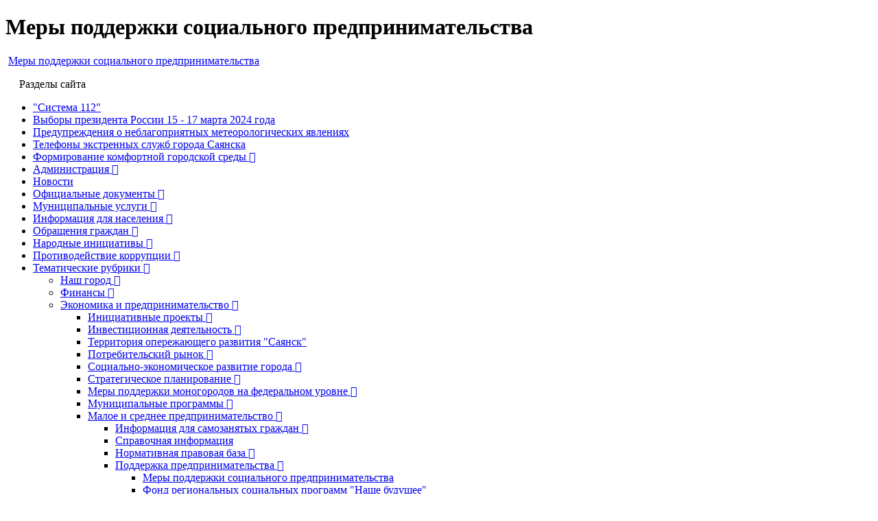

--- FILE ---
content_type: text/html; charset=utf-8
request_url: https://www.admsayansk.ru/page/7292
body_size: 16185
content:
<!DOCTYPE html>
<html lang="ru-RU" class="ssPageInternal ">
<head>
    

    <meta charset="UTF-8">
    <title>Меры поддержки социального предпринимательства</title>
    <meta http-equiv="X-UA-Compatible" content="IE=edge">
    <meta name="viewport" content="width=device-width, initial-scale=1, shrink-to-fit=no">
    <meta name="generator" content="VT-CMF, (C) Virtual Technologies Ltd. AppVersion=1.0.0.0, LibVersion=20.25.4.18" />
    <meta name="cmsmagazine" content="59fae85560ce97ae8f78c46195c12c4d" />
<meta name="description" content="Меры поддержки социального предпринимательства" />
<meta name="keywords" content="Меры поддержки социального предпринимательства" />
<meta name="image" content="https://www.admsayansk.ru/favicon.ico" />
<meta name="twitter:title" content="Меры поддержки социального предпринимательства" />
<meta name="twitter:description" content="Меры поддержки социального предпринимательства" />
        <link rel="canonical" href="https://www.admsayansk.ru/page/7292">
<meta property="og:type" content="article" />
<meta property="og:title" content="Меры поддержки социального предпринимательства" />
<meta property="og:description" content="Меры поддержки социального предпринимательства" />
<meta property="og:url" content="https://www.admsayansk.ru/page/7292" />
<meta property="og:image" content="https://www.admsayansk.ru/favicon.ico" />
    <link rel="alternate" type="application/rss+xml" href="https://www.admsayansk.ru/rss.xml" />
    <link rel="stylesheet" href="/t/_common/vt/css/vtCommon.css?v=xEIqKJvSidux9dnkmBggLJo-S0OOnisVNdX0JMQkwow">

<script type="application/ld+json">{
  "@context": "https://schema.org",
  "@type": "Article",
  "headline": "Меры поддержки социального предпринимательства",
  "description": "Меры поддержки социального предпринимательства",
  "mainEntityOfPage": {
    "@type": "WebPage",
    "@id": "https://www.admsayansk.ru/page/7292"
  }
}</script>    <script>
        window.uiCulture = 'ru-RU';
        var UniqId = 0;
        window.onLoadHandlers = [];
        window.onSubmitHandlers = [];
        window.onChangeHandlers = [];
        window.antiForgeryName = 'x-csrf-token-vt';
        window.antiForgeryToken = 'CfDJ8BMkcam5I_JLhQpBymrCFtz4oTAoFu1xYuegjymI_z9E8Azol0Jx8W-nujQnWbfqMakjXlTYSx4vDhh_IMTe7rHaW4tB2q8VsMTxsS0utYow35LILRkhwb5YmPloay7WOhCiVjEqDWtmKrx59sEFONY';
        window.cmfHelpUrl = 'https://virtech.ru/cmfhelp';
        window.cmfHelpLocalUrl = '/cmfhelp';
        window.cmfHelpEditUrl = 'https://virtech.ru/admin/cmfhelpedit';
        window.currentIerCod = '|info|7|218|6089|7292|';
        window.vtAppList = [];
    </script>
    
    
        <script>window.vtLog = function(){};</script>
    
 <meta name="sputnik-verification" content="qsNx7kG1Mo1bpLh0"/>
    <link rel="shortcut icon" href="/favicon.ico"/>
    <link rel="stylesheet" href="/t/_common/vendors/fontawesome/css/font-awesome.min.css">
    <link rel="stylesheet" href="/t/vendors/bootstrap/bootstrap.min.css?v=7ZWbZUAi97rkirk4DcEp4GWDPkWpRMcNaEyXGsNXjLg">
    <link rel="stylesheet" href="/t/default/css/st.min.css?v=BpaSwsfJk3iY71ofXp7lKyY5Sp59DuDERTPTgu_KwPg">
    <style>
        .wait-load {
            opacity: 0;
            transition: 1s ease-out;
        }
    </style>
    
</head>
<body class="BodyPage wait-load">
    
    <div class="vt-page main-holder d-flex flex-column">
        <div class="vt-page-main flex-grow-1 order-3">
            





<div class="container">
    <div class="content">
        <div class="row">
            <div class="col-12 col-xl-9 order-1">
                <div class="vtIssue">
        <h1 class="vtIssue-Head">Меры поддержки социального предпринимательства</h1>
    <div class="vtIssue-Content">
            <p>&nbsp;<a href=/pub/files/rubrics/7292/sotsialnoe_predprinimatelstvo_2_2_1.pptx target="_blank">Меры поддержки социального предпринимательства</a>&nbsp;</p>
    </div>
</div>


            </div>
            <div class="col-12 col-xl-3 order-0">
                    
<div id="menu">
    <div class="menu-shadow-window"></div>
    <div class="navigation">
        <div class="mobile-menu-bar">
            <div style="padding-left: 20px;">Разделы сайта</div>
            <div class="mobile-menu-close" data-dismiss="modal"><div class="lr"><div class="rl"></div></div></div>			        
        </div>
        <nav id="main-nav">
            <div class="SiteTree">
        <ul>
                <li class=" ">
                    <a class="" href="/page/7293">
                        <span>"Система 112"</span>
                    </a>
                </li>
                <li class=" ">
                    <a class="" href="/page/7725">
                        <span>Выборы президента России 15 - 17 марта 2024 года</span>
                    </a>
                </li>
                <li class=" ">
                    <a class="" href="/page/7661">
                        <span>Предупреждения о неблагоприятных метеорологических явлениях</span>
                    </a>
                </li>
                <li class=" ">
                    <a class="" href="/page/7629">
                        <span>Телефоны экстренных служб города Саянска</span>
                    </a>
                </li>
                <li class=" ">
                    <a class="has-submenu" href="/page/5754">
                        <span>Формирование комфортной городской среды</span>
                            <span class="sub-arrow" data-item_id="5754">
                                <i class="fa fa-plus-square-o"></i>
                            </span>
                    </a>
                </li>
                <li class=" ">
                    <a class="has-submenu" href="/page/administration">
                        <span>Администрация</span>
                            <span class="sub-arrow" data-item_id="administration">
                                <i class="fa fa-plus-square-o"></i>
                            </span>
                    </a>
                </li>
                <li class=" ">
                    <a class="" href="/page/news-type-root">
                        <span>Новости</span>
                    </a>
                </li>
                <li class=" ">
                    <a class="has-submenu" href="/page/zakaz">
                        <span>Официальные документы</span>
                            <span class="sub-arrow" data-item_id="zakaz">
                                <i class="fa fa-plus-square-o"></i>
                            </span>
                    </a>
                </li>
                <li class=" ">
                    <a class="has-submenu" href="/page/torgi">
                        <span>Муниципальные услуги</span>
                            <span class="sub-arrow" data-item_id="torgi">
                                <i class="fa fa-plus-square-o"></i>
                            </span>
                    </a>
                </li>
                <li class=" ">
                    <a class="has-submenu" href="/page/237">
                        <span>Информация для населения</span>
                            <span class="sub-arrow" data-item_id="237">
                                <i class="fa fa-plus-square-o"></i>
                            </span>
                    </a>
                </li>
                <li class=" ">
                    <a class="has-submenu" href="/page/reception">
                        <span>Обращения граждан</span>
                            <span class="sub-arrow" data-item_id="reception">
                                <i class="fa fa-plus-square-o"></i>
                            </span>
                    </a>
                </li>
                <li class=" ">
                    <a class="has-submenu" href="/page/2057">
                        <span>Народные инициативы</span>
                            <span class="sub-arrow" data-item_id="2057">
                                <i class="fa fa-plus-square-o"></i>
                            </span>
                    </a>
                </li>
                <li class=" ">
                    <a class="has-submenu" href="/page/302">
                        <span>Противодействие коррупции</span>
                            <span class="sub-arrow" data-item_id="302">
                                <i class="fa fa-plus-square-o"></i>
                            </span>
                    </a>
                </li>
                <li class="active open ">
                    <a class="has-submenu" href="/page/info">
                        <span>Тематические рубрики</span>
                            <span class="sub-arrow" data-item_id="info">
                                <i class="fa fa-plus-square-o"></i>
                            </span>
                    </a>
        <ul>
                <li class=" ">
                    <a class="has-submenu" href="/page/6">
                        <span>Наш город</span>
                            <span class="sub-arrow" data-item_id="6">
                                <i class="fa fa-plus-square-o"></i>
                            </span>
                    </a>
                </li>
                <li class=" ">
                    <a class="has-submenu" href="/page/3950">
                        <span>Финансы</span>
                            <span class="sub-arrow" data-item_id="3950">
                                <i class="fa fa-plus-square-o"></i>
                            </span>
                    </a>
                </li>
                <li class="active open ">
                    <a class="has-submenu" href="/page/7">
                        <span>Экономика и предпринимательство</span>
                            <span class="sub-arrow" data-item_id="7">
                                <i class="fa fa-plus-square-o"></i>
                            </span>
                    </a>
        <ul>
                <li class=" ">
                    <a class="has-submenu" href="/page/7340">
                        <span>Инициативные проекты</span>
                            <span class="sub-arrow" data-item_id="7340">
                                <i class="fa fa-plus-square-o"></i>
                            </span>
                    </a>
                </li>
                <li class=" ">
                    <a class="has-submenu" href="/page/224">
                        <span>Инвестиционная деятельность</span>
                            <span class="sub-arrow" data-item_id="224">
                                <i class="fa fa-plus-square-o"></i>
                            </span>
                    </a>
                </li>
                <li class=" ">
                    <a class="" href="/page/5982">
                        <span>Территория опережающего развития "Саянск"</span>
                    </a>
                </li>
                <li class=" ">
                    <a class="has-submenu" href="/page/307">
                        <span>Потребительский рынок</span>
                            <span class="sub-arrow" data-item_id="307">
                                <i class="fa fa-plus-square-o"></i>
                            </span>
                    </a>
                </li>
                <li class=" ">
                    <a class="has-submenu" href="/page/209">
                        <span>Социально-экономическое развитие города</span>
                            <span class="sub-arrow" data-item_id="209">
                                <i class="fa fa-plus-square-o"></i>
                            </span>
                    </a>
                </li>
                <li class=" ">
                    <a class="has-submenu" href="/page/5825">
                        <span>Стратегическое планирование</span>
                            <span class="sub-arrow" data-item_id="5825">
                                <i class="fa fa-plus-square-o"></i>
                            </span>
                    </a>
                </li>
                <li class=" ">
                    <a class="has-submenu" href="/page/6037">
                        <span>Меры поддержки моногородов на федеральном уровне</span>
                            <span class="sub-arrow" data-item_id="6037">
                                <i class="fa fa-plus-square-o"></i>
                            </span>
                    </a>
                </li>
                <li class=" ">
                    <a class="has-submenu" href="/page/6503">
                        <span>Муниципальные программы</span>
                            <span class="sub-arrow" data-item_id="6503">
                                <i class="fa fa-plus-square-o"></i>
                            </span>
                    </a>
                </li>
                <li class="active open ">
                    <a class="has-submenu" href="/page/218">
                        <span>Малое и среднее предпринимательство</span>
                            <span class="sub-arrow" data-item_id="218">
                                <i class="fa fa-plus-square-o"></i>
                            </span>
                    </a>
        <ul>
                <li class=" ">
                    <a class="has-submenu" href="/page/7017">
                        <span>Информация для самозанятых граждан</span>
                            <span class="sub-arrow" data-item_id="7017">
                                <i class="fa fa-plus-square-o"></i>
                            </span>
                    </a>
                </li>
                <li class=" ">
                    <a class="" href="/page/222">
                        <span>Справочная информация</span>
                    </a>
                </li>
                <li class=" ">
                    <a class="has-submenu" href="/page/219">
                        <span>Нормативная правовая база</span>
                            <span class="sub-arrow" data-item_id="219">
                                <i class="fa fa-plus-square-o"></i>
                            </span>
                    </a>
                </li>
                <li class="active open ">
                    <a class="has-submenu" href="/page/6089">
                        <span>Поддержка предпринимательства</span>
                            <span class="sub-arrow" data-item_id="6089">
                                <i class="fa fa-plus-square-o"></i>
                            </span>
                    </a>
        <ul>
                <li class="active open current">
                    <a class="" href="/page/7292">
                        <span>Меры поддержки социального предпринимательства</span>
                    </a>
                </li>
                <li class=" ">
                    <a class="" href="/page/5887">
                        <span>Фонд региональных социальных программ "Наше будущее"</span>
                    </a>
                </li>
                <li class=" ">
                    <a class="" href="/page/6017">
                        <span>Об оказании поддержки сельскохозяйственным кооперативам</span>
                    </a>
                </li>
                <li class=" ">
                    <a class="" href="/page/5988">
                        <span>"Налоговые каникулы" для индивидуальных предпринимателей</span>
                    </a>
                </li>
                <li class=" ">
                    <a class="" href="/page/6640">
                        <span>АО "Корпорация "МСП"</span>
                    </a>
                </li>
                <li class=" ">
                    <a class="" href="/page/6090">
                        <span>Уполномоченный по защите прав предпринимателей</span>
                    </a>
                </li>
                <li class=" ">
                    <a class="has-submenu" href="/page/5690">
                        <span>Имущественная поддержка субъектов МСП</span>
                            <span class="sub-arrow" data-item_id="5690">
                                <i class="fa fa-plus-square-o"></i>
                            </span>
                    </a>
                </li>
                <li class=" ">
                    <a class="has-submenu" href="/page/4170">
                        <span>НМК "Саянский Фонд Поддержки Предпринимательства"</span>
                            <span class="sub-arrow" data-item_id="4170">
                                <i class="fa fa-plus-square-o"></i>
                            </span>
                    </a>
                </li>
                <li class=" ">
                    <a class="" href="/page/a474ab4dfff9433eb35567b339cbf896">
                        <span>Преференции субъектам малого и среднего предпринимательства </span>
                    </a>
                </li>
        </ul>
                </li>
                <li class=" ">
                    <a class="" href="/page/3835">
                        <span>Реестр субъектов малого и среднего предпринимательства - получателей муниципальной поддержки</span>
                    </a>
                </li>
                <li class=" ">
                    <a class="" href="/page/220">
                        <span>Итоги развития малого и среднего предпринимательства</span>
                    </a>
                </li>
                <li class=" ">
                    <a class="" href="/page/7298">
                        <span>Цифровая платформа МСП.РФ</span>
                    </a>
                </li>
                <li class=" ">
                    <a class="" href="/page/16afb9b57dc247849a9cb6517f2d74d4">
                        <span>Центр «Мой бизнес» Иркутской области оказывает полный комплекс услуг для предпринимателей региона.</span>
                    </a>
                </li>
        </ul>
                </li>
                <li class=" ">
                    <a class="" href="/page/4106">
                        <span>Новости</span>
                    </a>
                </li>
                <li class=" ">
                    <a class="has-submenu" href="/page/6082">
                        <span>Региональные институты поддержки бизнеса</span>
                            <span class="sub-arrow" data-item_id="6082">
                                <i class="fa fa-plus-square-o"></i>
                            </span>
                    </a>
                </li>
                <li class=" ">
                    <a class="has-submenu" href="/page/6878">
                        <span>Развитие конкуренции</span>
                            <span class="sub-arrow" data-item_id="6878">
                                <i class="fa fa-plus-square-o"></i>
                            </span>
                    </a>
                </li>
                <li class=" ">
                    <a class="" href="/page/7287">
                        <span>Применение ответных специальных экономических мер в связи с недружественными действиями некоторых иностранных государств</span>
                    </a>
                </li>
                <li class=" ">
                    <a class="has-submenu" href="/page/3348">
                        <span>Отдел цен и тарифов</span>
                            <span class="sub-arrow" data-item_id="3348">
                                <i class="fa fa-plus-square-o"></i>
                            </span>
                    </a>
                </li>
        </ul>
                </li>
                <li class=" ">
                    <a class="has-submenu" href="/page/3347">
                        <span>Торги и закупки</span>
                            <span class="sub-arrow" data-item_id="3347">
                                <i class="fa fa-plus-square-o"></i>
                            </span>
                    </a>
                </li>
                <li class=" ">
                    <a class="has-submenu" href="/page/2827">
                        <span>Труд и охрана труда</span>
                            <span class="sub-arrow" data-item_id="2827">
                                <i class="fa fa-plus-square-o"></i>
                            </span>
                    </a>
                </li>
                <li class=" ">
                    <a class="has-submenu" href="/page/96">
                        <span>Архитектура и градостроительство</span>
                            <span class="sub-arrow" data-item_id="96">
                                <i class="fa fa-plus-square-o"></i>
                            </span>
                    </a>
                </li>
                <li class=" ">
                    <a class="has-submenu" href="/page/7773">
                        <span>Комитет по управлению имуществом</span>
                            <span class="sub-arrow" data-item_id="7773">
                                <i class="fa fa-plus-square-o"></i>
                            </span>
                    </a>
                </li>
                <li class=" ">
                    <a class="has-submenu" href="/page/35">
                        <span>ЖКХ, транспорт, связь</span>
                            <span class="sub-arrow" data-item_id="35">
                                <i class="fa fa-plus-square-o"></i>
                            </span>
                    </a>
                </li>
                <li class=" ">
                    <a class="has-submenu" href="/page/10">
                        <span>Образование</span>
                            <span class="sub-arrow" data-item_id="10">
                                <i class="fa fa-plus-square-o"></i>
                            </span>
                    </a>
                </li>
                <li class=" ">
                    <a class="has-submenu" href="/page/9">
                        <span>Культура</span>
                            <span class="sub-arrow" data-item_id="9">
                                <i class="fa fa-plus-square-o"></i>
                            </span>
                    </a>
                </li>
                <li class=" ">
                    <a class="has-submenu" href="/page/60">
                        <span>Спорт</span>
                            <span class="sub-arrow" data-item_id="60">
                                <i class="fa fa-plus-square-o"></i>
                            </span>
                    </a>
                </li>
                <li class=" ">
                    <a class="has-submenu" href="/page/56">
                        <span>Молодежная политика</span>
                            <span class="sub-arrow" data-item_id="56">
                                <i class="fa fa-plus-square-o"></i>
                            </span>
                    </a>
                </li>
                <li class=" ">
                    <a class="has-submenu" href="/page/3941">
                        <span>Организация отдыха и оздоровления детей</span>
                            <span class="sub-arrow" data-item_id="3941">
                                <i class="fa fa-plus-square-o"></i>
                            </span>
                    </a>
                </li>
                <li class=" ">
                    <a class="has-submenu" href="/page/59">
                        <span>Социальная поддержка населения и взаимодействие с общественными организациями</span>
                            <span class="sub-arrow" data-item_id="59">
                                <i class="fa fa-plus-square-o"></i>
                            </span>
                    </a>
                </li>
                <li class=" ">
                    <a class="has-submenu" href="/page/3946">
                        <span>Защита прав потребителей</span>
                            <span class="sub-arrow" data-item_id="3946">
                                <i class="fa fa-plus-square-o"></i>
                            </span>
                    </a>
                </li>
                <li class=" ">
                    <a class="has-submenu" href="/page/4038">
                        <span>Административная комиссия</span>
                            <span class="sub-arrow" data-item_id="4038">
                                <i class="fa fa-plus-square-o"></i>
                            </span>
                    </a>
                </li>
                <li class=" ">
                    <a class="has-submenu" href="/page/3647">
                        <span>Антинаркотическая комиссия</span>
                            <span class="sub-arrow" data-item_id="3647">
                                <i class="fa fa-plus-square-o"></i>
                            </span>
                    </a>
                </li>
                <li class=" ">
                    <a class="has-submenu" href="/page/2482">
                        <span>Комиссия по делам несовершеннолетних</span>
                            <span class="sub-arrow" data-item_id="2482">
                                <i class="fa fa-plus-square-o"></i>
                            </span>
                    </a>
                </li>
                <li class=" ">
                    <a class="has-submenu" href="/page/2224">
                        <span>Гражданская оборона, предупреждение чрезвычайных ситуаций, пожарная безопасность</span>
                            <span class="sub-arrow" data-item_id="2224">
                                <i class="fa fa-plus-square-o"></i>
                            </span>
                    </a>
                </li>
                <li class=" ">
                    <a class="has-submenu" href="/page/6422">
                        <span>Антитеррористическая комиссия</span>
                            <span class="sub-arrow" data-item_id="6422">
                                <i class="fa fa-plus-square-o"></i>
                            </span>
                    </a>
                </li>
                <li class=" ">
                    <a class="has-submenu" href="/page/2058">
                        <span>Муниципальный контроль</span>
                            <span class="sub-arrow" data-item_id="2058">
                                <i class="fa fa-plus-square-o"></i>
                            </span>
                    </a>
                </li>
                <li class=" ">
                    <a class="has-submenu" href="/page/3837">
                        <span>Архивный отдел</span>
                            <span class="sub-arrow" data-item_id="3837">
                                <i class="fa fa-plus-square-o"></i>
                            </span>
                    </a>
                </li>
                <li class=" ">
                    <a class="has-submenu" href="/page/5856">
                        <span>Присяжные заседатели</span>
                            <span class="sub-arrow" data-item_id="5856">
                                <i class="fa fa-plus-square-o"></i>
                            </span>
                    </a>
                </li>
                <li class=" ">
                    <a class="" href="/page/7791">
                        <span>Информация о реорганизации МУП</span>
                    </a>
                </li>
                <li class=" ">
                    <a class="has-submenu" href="/page/1043">
                        <span>Полезные ссылки</span>
                            <span class="sub-arrow" data-item_id="1043">
                                <i class="fa fa-plus-square-o"></i>
                            </span>
                    </a>
                </li>
                <li class=" ">
                    <a class="" href="/qa/5421">
                        <span>Контактная информация</span>
                    </a>
                </li>
        </ul>
                </li>
                <li class=" ">
                    <a class="" href="/page/map">
                        <span>Карта сайта</span>
                    </a>
                </li>
                <li class=" ">
                    <a class="has-submenu" href="/page/885c8bedf3db43da810392317d721e6e">
                        <span>Разное</span>
                            <span class="sub-arrow" data-item_id="885c8bedf3db43da810392317d721e6e">
                                <i class="fa fa-plus-square-o"></i>
                            </span>
                    </a>
                </li>
        </ul>
            </div>
        </nav>
    </div>
</div>



                    <div class="mt-5 d-none d-xl-block">
                        <div class="vtInfoBlock page-left"></div>
                    </div>
            </div>
        </div>
    </div>
</div>




        </div>
        <div class="vt-page-header order-1">
            

<div class="header-desktop">
	<div class="container">
		<div class="header-desktop-wrap position-relative">
			<div class="d-flex align-items-center justify-content-between">
				<a class="logo" href="/">
					<img src="/t/default/img/logo.png" alt="">
				</a>
				<div class="SpecialSiteLink_0011 d-none d-xl-block">
					<a class="special-site-link" href="/admin/special-page" title="Версия сайта для слабовидящих">
						<i class="fa fa-eye"></i><span class="link-text">Версия для слабовидящих</span>
					</a>
				</div>
				<div class="d-none d-lg-block">
					<div class="vtInfoBlock page-block-social">        

<div class="SocialLinks ">
		<a class="social-link social-link-vk" href="https://vk.com/public_admsayansk" title="Мы в социальных сетях" target="_blank" style="">
			<i class="fa fa-vk"></i>
		</a>
		<a class="social-link social-link-telegram" href="https://t.me/admsayansk" title="Мы в социальных сетях" target="_blank" style="">
			<i class="fa fa-telegram"></i>
		</a>
		<a class="social-link social-link-odnoklassniki" href="https://ok.ru/admsayansk" title="Мы в социальных сетях" target="_blank" style="">
			<i class="fa fa-odnoklassniki"></i>
		</a>
		<a class="social-link social-link-max" href="https://max.ru/id3814000735_gos" title="Мы в социальных сетях" target="_blank">
			<i class="fa fa-max"></i>
		</a>
		<a class="social-link social-link-rutube" href="https://rutube.ru/channel/48543088/videos/" title="Мы в социальных сетях" target="_blank">
			<i class="fa fa-rutube"></i>
		</a>
</div>


</div>
				</div>
				<div class="d-none d-xxl-block">
					<img class="top-img" src="/t/default/img/top-img.gif" alt="">
				</div>
				<div class="gamburger"></div>				
			</div>
			<div class="contacts-menu-block">
            	<div class="d-none d-xl-block">
            		
<div class="main-menu">
	<div class="">
		<div class="main-menu-wrap">
			<nav class="main-menu-block">
				<ul class="sm sm-blue sm-horizontal">
							<li class="menu-item">
								<a class="has-submenu " href="/page/administration">Администрация</a>
								<ul class="sub-menu">
											<li class="menu-item">
												<a class="" href="/page/2405">Руководство администрации</a>
											</li>
											<li class="menu-item">
												<a class="" href="/page/3704">Полномочия администрации</a>
											</li>
											<li class="menu-item">
												<a class="" href="/page/1">Структура администрации</a>
												<ul class="sub-menu">
														<li class="menu-item">
															<a class="" href="/page/5531">Управление культуры</a>
														</li>
														<li class="menu-item">
															<a class="" href="/page/5533">Управление образования</a>
														</li>
														<li class="menu-item">
															<a class="" href="/page/5475">Управление по финансам и налогам</a>
														</li>
														<li class="menu-item">
															<a class="" href="/page/5470">Комитет по архитектуре и градостроительству</a>
														</li>
														<li class="menu-item">
															<a class="" href="/page/172">Комитет по  ЖКХ, транспорту и связи</a>
														</li>
														<li class="menu-item">
															<a class="" href="/page/156">Комитет по управлению имуществом</a>
														</li>
												</ul>
											</li>
											<li class="menu-item">
												<a class="" href="/page/2920">Справочник администрации</a>
											</li>
											<li class="menu-item">
												<a class="" href="/page/5457">План основных мероприятий</a>
												<ul class="sub-menu">
														<li class="menu-item">
															<a class="" href="/page/e539d0b169424d1da7ddf40f697f7d6e">2026 год</a>
														</li>
														<li class="menu-item">
															<a class="" href="/page/535efef300f0456ab229d375890beb9c">2025 год</a>
														</li>
												</ul>
											</li>
											<li class="menu-item">
												<a class="" href="/page/1150">Административный Совет</a>
												<ul class="sub-menu">
														<li class="menu-item">
															<a class="" href="/page/7745">Материалы на Административный Совет 2025 год</a>
														</li>
														<li class="menu-item">
															<a class="" href="/page/1700">Регламент</a>
														</li>
														<li class="menu-item">
															<a class="" href="/page/84d23f535a7a45d8bcdeda44cedc8d1c">План работы Административного Совета на 2025 год</a>
														</li>
														<li class="menu-item">
															<a class="" href="/page/a26f890c53c24cf4ae53dadf7c2176a8">Материалы на Административный Совет на  2026 год</a>
														</li>
														<li class="menu-item">
															<a class="" href="/page/35167345b5e94661a0d619ef318fdcda">План работы Административного Совета на 2026 год</a>
														</li>
												</ul>
											</li>
											<li class="menu-item">
												<a class="" href="/page/2885">Общественный совет</a>
												<ul class="sub-menu">
														<li class="menu-item">
															<a class="" href="/page/3299">Нормативная документация</a>
														</li>
														<li class="menu-item">
															<a class="" href="/page/2888">Состав Общественного Совета</a>
														</li>
														<li class="menu-item">
															<a class="" href="/page/2889">План работы Общественного Совета</a>
														</li>
														<li class="menu-item">
															<a class="" href="/page/2890">Протоколы заседаний Общественного Совета</a>
														</li>
														<li class="menu-item">
															<a class="" href="/page/2902">Информация</a>
														</li>
												</ul>
											</li>
											<li class="menu-item">
												<a class="" href="/page/844">Муниципальная служба</a>
												<ul class="sub-menu">
														<li class="menu-item">
															<a class="" href="/page/2051">О муниципальной службе</a>
														</li>
														<li class="menu-item">
															<a class="" href="/page/2052">Замещение вакантных должностей</a>
														</li>
														<li class="menu-item">
															<a class="" href="/page/4718">Конкурс на замещение вакантных должностей</a>
														</li>
														<li class="menu-item">
															<a class="" href="/page/837">Резерв управленческих кадров</a>
														</li>
														<li class="menu-item">
															<a class="" href="/page/4425">Вакансии</a>
														</li>
														<li class="menu-item">
															<a class="" href="/page/3540">Об организации работы с персональными данными</a>
														</li>
														<li class="menu-item">
															<a class="" href="/page/1293">Объявления</a>
														</li>
												</ul>
											</li>
											<li class="menu-item">
												<a class="" href="/page/897">Доклад об оценке эффективности</a>
												<ul class="sub-menu">
														<li class="menu-item">
															<a class="" href="/page/dea711da9cbb4a9ca607a352cefe0000">2024 год</a>
														</li>
														<li class="menu-item">
															<a class="" href="/page/42bba3cd28be4519a1bd5f6e153131c8">2023 год</a>
														</li>
														<li class="menu-item">
															<a class="" href="/page/7671">2022 год</a>
														</li>
														<li class="menu-item">
															<a class="" href="/page/7233">2021 год</a>
														</li>
														<li class="menu-item">
															<a class="" href="/page/6942">2020 год</a>
														</li>
														<li class="menu-item">
															<a class="" href="/page/6727">2019 год</a>
														</li>
														<li class="menu-item">
															<a class="" href="/page/6407">2018 год</a>
														</li>
														<li class="menu-item">
															<a class="" href="/page/6023">2017 год</a>
														</li>
														<li class="menu-item">
															<a class="" href="/page/5569">2016 год</a>
														</li>
														<li class="menu-item">
															<a class="" href="/page/4669">2015 год</a>
														</li>
														<li class="menu-item">
															<a class="" href="/page/3868">2014 год</a>
														</li>
														<li class="menu-item">
															<a class="" href="/page/3228">2013 год</a>
														</li>
														<li class="menu-item">
															<a class="" href="/page/2843">2012 год</a>
														</li>
														<li class="menu-item">
															<a class="" href="/page/1996">2011 год</a>
														</li>
														<li class="menu-item">
															<a class="" href="/page/1405">2010 год</a>
														</li>
														<li class="menu-item">
															<a class="" href="/page/1404">2009 год</a>
														</li>
												</ul>
											</li>
											<li class="menu-item">
												<a class="" href="/page/3646">Отчет мэра</a>
												<ul class="sub-menu">
														<li class="menu-item">
															<a class="" href="/page/8313a7dcabcc450eb1843d2b2b2f4f15">Отчет мэра городского округа муниципального образования «город Саянск» по итогам работы за 2024 год</a>
														</li>
														<li class="menu-item">
															<a class="" href="/page/3cd260873e23415d9d3c0770107576ed">Отчет мэра городского округа муниципального образования «город Саянск» по итогам работы за 2023 год</a>
														</li>
														<li class="menu-item">
															<a class="" href="/page/7729">Отчет мэра городского округа муниципального образования «город Саянск» по итогам работы за 2022 год и 6 месяцев 2023 год</a>
														</li>
														<li class="menu-item">
															<a class="" href="/page/7349">Отчет мэра городского округа муниципального образования «город Саянск» по итогам работы за 2021 год и 6 месяцев 2022 год</a>
														</li>
														<li class="menu-item">
															<a class="" href="/page/7107">Отчет мэра городского округа муниципального образования «город Саянск» по итогам работы за 2020 год и 6 месяцев 2021 год</a>
														</li>
														<li class="menu-item">
															<a class="" href="/page/6815">Отчет мэра городского округа муниципального образования «город Саянск» по итогам работы за 2019 год и 6 месяцев 2020 год</a>
														</li>
														<li class="menu-item">
															<a class="" href="/page/6540">Отчет мэра городского округа муниципального образования «город Саянск» по итогам работы за 2018 год и 6 месяцев 2019 год</a>
														</li>
														<li class="menu-item">
															<a class="" href="/page/6233">Отчет мэра городского округа муниципального образования «город Саянск» по итогам работы за 2017 год и 6 месяцев 2018 год</a>
														</li>
														<li class="menu-item">
															<a class="" href="/page/5832">Отчет мэра городского округа муниципального образования «город Саянск» по итогам работы за 2016 год и 6 месяцев 2017 год</a>
														</li>
														<li class="menu-item">
															<a class="" href="/page/4581">Отчет администрации городского округа муниципального образования «город Саянск» по итогам работы в 2015 году</a>
														</li>
														<li class="menu-item">
															<a class="" href="/page/3792">Отчет мэра городского округа муниципального образования «город Саянск» по итогам работы в 2014 году</a>
														</li>
														<li class="menu-item">
															<a class="" href="/page/3157">Отчет мэра городского округа муниципального образования «город Саянск» по итогам работы в 2013 году</a>
														</li>
														<li class="menu-item">
															<a class="" href="/page/2483">Отчет мэра городского округа муниципального образования &quot;город Саянск&quot; о работе исполнительного органа власти в 2012 г.</a>
														</li>
														<li class="menu-item">
															<a class="" href="/page/1331">Отчет мэра городского округа муниципального образования «город Саянск» о работе исполнительного органа власти в 2011 г.</a>
														</li>
												</ul>
											</li>
											<li class="menu-item">
												<a class="" href="/page/5061">Перечень находящихся в&amp;nbsp;распоряжении ОМС сведений, подлежащих представлению с&amp;nbsp;использованием координат</a>
											</li>
											<li class="menu-item">
												<a class="" href="/page/5421">Контактная информация</a>
											</li>
											<li class="menu-item">
												<a class="" href="/page/opendata">Открытые данные</a>
												<ul class="sub-menu">
														<li class="menu-item">
															<a class="" href="/page/6098">Структура Администрации города Саянска с контактными данными</a>
														</li>
														<li class="menu-item">
															<a class="" href="/page/5985">Перечень общеобразовательных учреждений муниципального образования город Саянск</a>
														</li>
														<li class="menu-item">
															<a class="" href="/page/5986">Перечень дошкольных образовательных учреждений муниципального образования город Саянск</a>
														</li>
												</ul>
											</li>
								</ul>
							</li>
							<li class="menu-item">
								<a class="" href="/page/news-type-root">Новости</a>
							</li>
							<li class="menu-item">
								<a class="has-submenu " href="/page/zakaz">Официальные документы</a>
								<ul class="sub-menu">
											<li class="menu-item">
												<a class="" href="/page/5401">Устав муниципального образования &quot;город Саянск&quot;</a>
											</li>
											<li class="menu-item">
												<a class="" href="/page/336">Постановления администрации</a>
												<ul class="sub-menu">
														<li class="menu-item">
															<a class="" href="/page/dd0521712d7949d4b276c5e8f4f5d30b">Постановления 2026 год</a>
														</li>
														<li class="menu-item">
															<a class="" href="/page/732409a09b354d77be329be4a6d1fb7a">Постановления 2025 год</a>
														</li>
														<li class="menu-item">
															<a class="" href="/page/7753">Постановления 2024 год</a>
														</li>
														<li class="menu-item">
															<a class="" href="/page/7390">Постановления 2023 год</a>
														</li>
														<li class="menu-item">
															<a class="" href="/page/7097">Постановления 2022 год</a>
														</li>
														<li class="menu-item">
															<a class="" href="/page/6855">Постановления 2021 год</a>
														</li>
														<li class="menu-item">
															<a class="" href="/page/6588">Постановления 2020 год</a>
														</li>
														<li class="menu-item">
															<a class="" href="/page/6286">Постановления 2019 год</a>
														</li>
														<li class="menu-item">
															<a class="" href="/page/5866">Постановления 2018 год</a>
														</li>
														<li class="menu-item">
															<a class="" href="/page/5283">Постановления 2017 год</a>
														</li>
														<li class="menu-item">
															<a class="" href="/page/4426">Постановления 2016 год</a>
														</li>
														<li class="menu-item">
															<a class="" href="/page/3625">Постановления 2015 год</a>
														</li>
														<li class="menu-item">
															<a class="" href="/page/3077">Постановления 2014 год</a>
														</li>
														<li class="menu-item">
															<a class="" href="/page/2330">Постановления 2013 год</a>
														</li>
														<li class="menu-item">
															<a class="" href="/page/1763">Постановления 2012 год</a>
														</li>
														<li class="menu-item">
															<a class="" href="/page/1202">Постановления 2011 год</a>
														</li>
														<li class="menu-item">
															<a class="" href="/page/548">Постановления 2010 год</a>
														</li>
														<li class="menu-item">
															<a class="" href="/page/549">Постановления 2009 год</a>
														</li>
												</ul>
											</li>
											<li class="menu-item">
												<a class="" href="/page/903">Проекты муниципальных правовых актов</a>
												<ul class="sub-menu">
														<li class="menu-item">
															<a class="" href="/page/5eed12e72eeb41b4a1a8b76eb03e4ee2">2026 год</a>
														</li>
														<li class="menu-item">
															<a class="" href="/page/418a405d4da4495f801f03bddf52ca11">2025 год</a>
														</li>
														<li class="menu-item">
															<a class="" href="/page/7754">2024 год</a>
														</li>
														<li class="menu-item">
															<a class="" href="/page/7394">2023 год</a>
														</li>
														<li class="menu-item">
															<a class="" href="/page/7098">2022 год</a>
														</li>
														<li class="menu-item">
															<a class="" href="/page/7050">2021 год</a>
														</li>
														<li class="menu-item">
															<a class="" href="/page/7051">2020 год</a>
														</li>
														<li class="menu-item">
															<a class="" href="/page/7052">2019 год</a>
														</li>
												</ul>
											</li>
											<li class="menu-item">
												<a class="" href="/page/332">Распоряжения администрации</a>
												<ul class="sub-menu">
														<li class="menu-item">
															<a class="" href="/page/e60bb961ed4e401ea840a8a795c168fc">Распоряжения 2026 год</a>
														</li>
														<li class="menu-item">
															<a class="" href="/page/ea4d966c057c4870870beab257528446">Распоряжения 2025 год</a>
														</li>
														<li class="menu-item">
															<a class="" href="/page/7763">Распоряжение 2024 год</a>
														</li>
														<li class="menu-item">
															<a class="" href="/page/7430">Распоряжения 2023 год</a>
														</li>
														<li class="menu-item">
															<a class="" href="/page/7096">Распоряжения 2022 год</a>
														</li>
														<li class="menu-item">
															<a class="" href="/page/6870">Распоряжения 2021 год</a>
														</li>
														<li class="menu-item">
															<a class="" href="/page/6607">Распоряжения 2020 год</a>
														</li>
														<li class="menu-item">
															<a class="" href="/page/6287">Распоряжения 2019 год</a>
														</li>
														<li class="menu-item">
															<a class="" href="/page/5868">Распоряжения 2018 год</a>
														</li>
														<li class="menu-item">
															<a class="" href="/page/5287">Распоряжения 2017 год</a>
														</li>
														<li class="menu-item">
															<a class="" href="/page/4448">Распоряжения 2016 год</a>
														</li>
														<li class="menu-item">
															<a class="" href="/page/3631">Распоряжения 2015 год</a>
														</li>
														<li class="menu-item">
															<a class="" href="/page/3109">Распоряжения 2014 год</a>
														</li>
														<li class="menu-item">
															<a class="" href="/page/2343">Распоряжения 2013 год</a>
														</li>
														<li class="menu-item">
															<a class="" href="/page/1803">Распоряжения 2012 год</a>
														</li>
														<li class="menu-item">
															<a class="" href="/page/1216">Распоряжения 2011 год</a>
														</li>
														<li class="menu-item">
															<a class="" href="/page/582">Распоряжения 2010 год</a>
														</li>
														<li class="menu-item">
															<a class="" href="/page/578">Распоряжения 2009 год</a>
														</li>
												</ul>
											</li>
											<li class="menu-item">
												<a class="" href="/page/2706">Регистр муниципальных нормативных правовых актов</a>
											</li>
											<li class="menu-item">
												<a class="" href="/page/3686">Порядок обжалования муниципальных правовых актов</a>
											</li>
											<li class="menu-item">
												<a class="" href="/page/5201">Сведения о признании судом МПА недействующими, сведения о государственной регистрации МПА</a>
											</li>
											<li class="menu-item">
												<a class="" href="/page/6545">Оценка регулирующего воздействия</a>
												<ul class="sub-menu">
														<li class="menu-item">
															<a class="" href="/page/7271">Оценка регулирующего воздействия проектов муниципальных нормативно-правовых актов</a>
														</li>
														<li class="menu-item">
															<a class="" href="/page/7706">Экспертиза муниципальных нормативных правовых актов</a>
														</li>
														<li class="menu-item">
															<a class="" href="/page/7228">Порядок  проведения оценки регулирующего воздействия</a>
														</li>
												</ul>
											</li>
											<li class="menu-item">
												<a class="" href="/page/3396">Газета &quot;Саянские зори&quot;</a>
											</li>
											<li class="menu-item">
												<a class="" href="/gzlist">Муниципальные торги</a>
											</li>
								</ul>
							</li>
							<li class="menu-item">
								<a class="has-submenu " href="/page/torgi">Муниципальные услуги</a>
								<ul class="sub-menu">
											<li class="menu-item">
												<a class="" href="/page/7148">Массовые социально-значимые услуги</a>
												<ul class="sub-menu">
														<li class="menu-item">
															<a class="" href="/page/7150">Перечень массовых социально-значимых услуг</a>
														</li>
														<li class="menu-item">
															<a class="" href="/page/98a83c48def74f7fb1e4398e44560495">Памятка </a>
														</li>
												</ul>
											</li>
											<li class="menu-item">
												<a class="" href="/page/6002">Официальные документы</a>
											</li>
											<li class="menu-item">
												<a class="" href="/page/2731">Жалобы и порядок их рассмотрения</a>
											</li>
											<li class="menu-item">
												<a class="" href="/page/2750">Реестр муниципальных услуг</a>
											</li>
											<li class="menu-item">
												<a class="" href="/page/1309">Административные регламенты</a>
												<ul class="sub-menu">
														<li class="menu-item">
															<a class="" href="/page/12cc5a4bdc1f4ed697819bf26f3d2912">2026 год</a>
														</li>
														<li class="menu-item">
															<a class="" href="/page/e21bf994a1e04952a52bd8bce6f7c520">2025 год</a>
														</li>
														<li class="menu-item">
															<a class="" href="/page/7788">2024 год</a>
														</li>
														<li class="menu-item">
															<a class="" href="/page/7399">2023 год</a>
														</li>
														<li class="menu-item">
															<a class="" href="/page/7169">2022 год</a>
														</li>
														<li class="menu-item">
															<a class="" href="/page/6961">2021 год</a>
														</li>
														<li class="menu-item">
															<a class="" href="/page/6671">2020 год</a>
														</li>
														<li class="menu-item">
															<a class="" href="/page/6293">2019 год</a>
														</li>
														<li class="menu-item">
															<a class="" href="/page/5884">2018 год</a>
														</li>
														<li class="menu-item">
															<a class="" href="/page/5291">2017 год</a>
														</li>
														<li class="menu-item">
															<a class="" href="/page/5292">2016 год</a>
														</li>
														<li class="menu-item">
															<a class="" href="/page/5293">2015 год</a>
														</li>
														<li class="menu-item">
															<a class="" href="/page/5294">2014 год</a>
														</li>
														<li class="menu-item">
															<a class="" href="/page/5295">2013 год</a>
														</li>
														<li class="menu-item">
															<a class="" href="/page/5296">2012 год</a>
														</li>
														<li class="menu-item">
															<a class="" href="/page/5297">2011 год</a>
														</li>
												</ul>
											</li>
											<li class="menu-item">
												<a class="" href="/page/1339">Независимая экспертиза проектов административных регламентов</a>
												<ul class="sub-menu">
														<li class="menu-item">
															<a class="" href="/page/67515d30e97a40779491bc31714050c7">2025 год</a>
														</li>
														<li class="menu-item">
															<a class="" href="/page/7778">2024 год</a>
														</li>
														<li class="menu-item">
															<a class="" href="/page/7413">2023 год</a>
														</li>
														<li class="menu-item">
															<a class="" href="/page/7162">2022 год</a>
														</li>
														<li class="menu-item">
															<a class="" href="/page/7054">2021 год</a>
														</li>
														<li class="menu-item">
															<a class="" href="/page/7053">2020 год</a>
														</li>
														<li class="menu-item">
															<a class="" href="/page/6589">2019 год</a>
														</li>
														<li class="menu-item">
															<a class="" href="/page/6368">2018 год</a>
														</li>
														<li class="menu-item">
															<a class="" href="/page/5725">2017 год</a>
														</li>
														<li class="menu-item">
															<a class="" href="/page/5080">2016 год</a>
														</li>
														<li class="menu-item">
															<a class="" href="/page/5079">2015 год</a>
														</li>
														<li class="menu-item">
															<a class="" href="/page/5078">2014 год</a>
														</li>
														<li class="menu-item">
															<a class="" href="/page/5077">2013 год</a>
														</li>
														<li class="menu-item">
															<a class="" href="/page/5076">2012 год</a>
														</li>
														<li class="menu-item">
															<a class="" href="/page/5145">2011 год</a>
														</li>
												</ul>
											</li>
											<li class="menu-item">
												<a class="" href="/page/3623">Муниципальные услуги</a>
											</li>
											<li class="menu-item">
												<a class="" href="/page/1532">Перечень услуг, которые являются необходимыми и обязательными для предоставления муниципальных услуг</a>
											</li>
											<li class="menu-item">
												<a class="" href="/page/2790">Оценка качества муниципальных услуг</a>
												<ul class="sub-menu">
														<li class="menu-item">
															<a class="" href="/page/3241">Итоги анкетирования получателей услуг</a>
														</li>
														<li class="menu-item">
															<a class="" href="/page/3242">Итоги оценки качества предоставленных услуг</a>
														</li>
														<li class="menu-item">
															<a class="" href="/page/3076">Официальные документы</a>
														</li>
														<li class="menu-item">
															<a class="" href="/page/3244">Перечень услуг для анкетирования</a>
														</li>
														<li class="menu-item">
															<a class="" href="/page/3245">Предложения граждан по улучшению качества услуг</a>
														</li>
														<li class="menu-item">
															<a class="" href="/page/3246">Принять участие в анкетировании</a>
														</li>
												</ul>
											</li>
											<li class="menu-item">
												<a class="" href="/page/2733">Формы обращений, заявлений и иных документов</a>
											</li>
											<li class="menu-item">
												<a class="" href="/page/1310">Реализация закона 210-ФЗ</a>
											</li>
											<li class="menu-item">
												<a class="" href="/page/3422">Единый портал государственных и муниципальных услуг</a>
											</li>
											<li class="menu-item">
												<a class="" href="/page/3423">Многофункциональный центр</a>
												<ul class="sub-menu">
														<li class="menu-item">
															<a class="" href="/page/7600">Услуги через МФЦ</a>
														</li>
												</ul>
											</li>
								</ul>
							</li>
							<li class="menu-item">
								<a class="has-submenu " href="/page/237">Информация для населения</a>
								<ul class="sub-menu">
											<li class="menu-item">
												<a class="" href="/page/6332">Бесплатная юридическая помощь</a>
											</li>
											<li class="menu-item">
												<a class="" href="/page/7156">Внесение сведений в единый государственный реестр недвижимости о правообладателях</a>
											</li>
											<li class="menu-item">
												<a class="" href="/page/7091">ГИС ЖКХ</a>
											</li>
											<li class="menu-item">
												<a class="" href="/page/7155">Гаражная амнистия</a>
												<ul class="sub-menu">
														<li class="menu-item">
															<a class="" href="/page/7284">Ответы на часто задаваемые вопросы по гаражной амнистии</a>
														</li>
												</ul>
											</li>
											<li class="menu-item">
												<a class="" href="/page/5535">Жилищный вопрос</a>
											</li>
											<li class="menu-item">
												<a class="" href="/page/6494">Информация Гостехнадзора</a>
											</li>
											<li class="menu-item">
												<a class="" href="/page/6741">Информация МУП &quot;Водоканал-Сервис&quot;</a>
											</li>
											<li class="menu-item">
												<a class="" href="/page/7129">Информация Минобороны России</a>
											</li>
											<li class="menu-item">
												<a class="" href="/page/5955">Информация Саянского филиала Кадрового центра Иркутской области</a>
												<ul class="sub-menu">
														<li class="menu-item">
															<a class="" href="/page/c3a2444616a0429ab6c4fd6db714683a">Информация для граждан и работодателей за 2026 год</a>
														</li>
														<li class="menu-item">
															<a class="" href="/page/7398">Информация для граждан и работодателей за 2025 год</a>
														</li>
														<li class="menu-item">
															<a class="" href="/page/5979">Регламенты Министерства труда и занятости Иркутской области</a>
														</li>
														<li class="menu-item">
															<a class="" href="/page/5bed5373ad6f4141998972c13450c8ce"> Информация для граждан, прибывших из Курской и Белгородской областей!</a>
														</li>
												</ul>
											</li>
											<li class="menu-item">
												<a class="" href="/page/7734">Информация налоговых органов</a>
												<ul class="sub-menu">
														<li class="menu-item">
															<a class="" href="/page/8dd3fe2075a04c92bcbc2c5d7624f6f7">2026 год</a>
														</li>
														<li class="menu-item">
															<a class="" href="/page/517abd8a19ab401ba42039bb07513fb3">2025 год</a>
														</li>
														<li class="menu-item">
															<a class="" href="/page/7771">2024 год</a>
														</li>
														<li class="menu-item">
															<a class="" href="/page/5006">2023 год</a>
														</li>
												</ul>
											</li>
											<li class="menu-item">
												<a class="" href="/page/6747">Информация органов опеки</a>
											</li>
											<li class="menu-item">
												<a class="" href="/page/5797">Информация прокуратуры</a>
											</li>
											<li class="menu-item">
												<a class="" href="/page/6625">Кадастровая оценка</a>
											</li>
											<li class="menu-item">
												<a class="" href="/page/6725">Меры поддержки для граждан</a>
											</li>
											<li class="menu-item">
												<a class="" href="/page/7618">Правила перевозки детей в&#xA0;2023&#xA0;году</a>
											</li>
											<li class="menu-item">
												<a class="" href="/page/6500">Рекомендации  по правилам личной безопасности</a>
											</li>
											<li class="menu-item">
												<a class="" href="/page/7694">Уведомления о выявлении правообладателей ранее учтенных жилых помещений</a>
											</li>
											<li class="menu-item">
												<a class="" href="/page/5538">Информация отдела полиции</a>
											</li>
											<li class="menu-item">
												<a class="" href="/page/5015">Информация Росреестра</a>
												<ul class="sub-menu">
														<li class="menu-item">
															<a class="" href="/page/6e714a005ab344bc8cef6ef0e93a39ad">Информация о месте хранения правоудостоверяющих документов</a>
														</li>
												</ul>
											</li>
											<li class="menu-item">
												<a class="" href="/page/5536">Информация Роскомнадзора</a>
											</li>
											<li class="menu-item">
												<a class="" href="/page/5559">Информация Роспотребнадзора</a>
											</li>
											<li class="menu-item">
												<a class="" href="/page/5539">Информация службы судебных приставов</a>
											</li>
											<li class="menu-item">
												<a class="" href="/page/4375">Информация Фонда социального страхования</a>
											</li>
											<li class="menu-item">
												<a class="" href="/page/5537">Телефонный справочник</a>
											</li>
											<li class="menu-item">
												<a class="" href="/page/7285">Информация от Центрального Банка России</a>
											</li>
											<li class="menu-item">
												<a class="" href="/page/7244">Иная информация</a>
											</li>
											<li class="menu-item">
												<a class="" href="/page/2b0e62bea7504a57a8701a56cf260988">Информация МУП &quot;Саянское теплоэнергетическое предприятие&quot;</a>
											</li>
											<li class="menu-item">
												<a class="" href="/page/13ce8f2a00ce4eeaa8ce7fa0c5b71660">Об опасности африканской чумы свиней</a>
											</li>
											<li class="menu-item">
												<a class="" href="/page/598963e7152441f8b214688c45bf34ee">Уведомления о выявлении правообладателей ранее учтенных земельных участков</a>
											</li>
											<li class="menu-item">
												<a class="" href="/page/bbd3a7b1ace643e5a290957f384a2192">Информация для граждан и юридических лиц, осуществляющих предпринимательскую деятельность</a>
											</li>
											<li class="menu-item">
												<a class="" href="/page/f7e7dc0c25304d779df2b724b9592e46">Информация для участников СВО</a>
											</li>
								</ul>
							</li>
							<li class="menu-item">
								<a class="has-submenu " href="/page/reception">Обращения граждан</a>
								<ul class="sub-menu">
											<li class="menu-item">
												<a class="" href="/page/6322">Ответы на обращения, затрагивающие интересы неопределенного круга лиц</a>
											</li>
											<li class="menu-item">
												<a class="" href="/page/2035">Информация о работе с обращениями граждан в администрации</a>
											</li>
								</ul>
							</li>
					<li class="menu-item more-items">
						<a href="/" onclick="return false;"><span class="more-dots">...</span></a>
						<ul class="sub-menu"></ul>
					</li>
				</ul>
			</nav>
		</div>
	</div>
</div>

            	</div>
            </div>
		</div>
		<div class="vtInfoBlock page-top-line"></div>
	</div>
</div>

        </div>
        <div class="vt-page-trace order-2">
                <div class="container">
        
        <ul class="trace">
                <li class="item">
                        <a class="item-link" href="/">
                            <span>Главная</span>
                        </a>
                </li>
                <li class="item">
                        <a class="item-link" href="/page/info">
                            <span>Тематические рубрики</span>
                        </a>
                </li>
                <li class="item">
                        <a class="item-link" href="/page/7">
                            <span>Экономика и предпринимательств...</span>
                        </a>
                </li>
                <li class="item">
                        <a class="item-link" href="/page/218">
                            <span>Малое и среднее предпринимател...</span>
                        </a>
                </li>
                <li class="item">
                        <a class="item-link" href="/page/6089">
                            <span>Поддержка предпринимательства</span>
                        </a>
                </li>
                <li class="item">
                        <span class="item-link" data-href="/page/7292">
                            <span>Меры поддержки социального пре...</span>
                        </span>
                </li>
        </ul>



    </div>


        </div>
        <div class="vt-page-bottom order-4">
            


<div class="footer">
	<div class="container">
		<div class="menu-alter-block">
    		<div class="menu-alter">
    					<div class="menu-item">
    						<a class="" href="/page/7293">"Система 112"</a>
    					</div>
    					<div class="menu-item">
    						<a class="" href="/page/7725">Выборы президента России 15 - 17 марта 2024 года</a>
    					</div>
    					<div class="menu-item">
    						<a class="" href="/page/7661">Предупреждения о неблагоприятных метеорологических явлениях</a>
    					</div>
    					<div class="menu-item">
    						<a class="" href="/page/7629">Телефоны экстренных служб города Саянска</a>
    					</div>
    					<div class="menu-item">
    						<a class="" href="/page/5754">Формирование комфортной городской среды</a>
    					</div>
    					<div class="menu-item">
    						<a class="" href="/page/administration">Администрация</a>
    					</div>
    					<div class="menu-item">
    						<a class="" href="/page/news-type-root">Новости</a>
    					</div>
    					<div class="menu-item">
    						<a class="" href="/page/zakaz">Официальные документы</a>
    					</div>
    					<div class="menu-item">
    						<a class="" href="/page/torgi">Муниципальные услуги</a>
    					</div>
    					<div class="menu-item">
    						<a class="" href="/page/237">Информация для населения</a>
    					</div>
    					<div class="menu-item">
    						<a class="" href="/page/reception">Обращения граждан</a>
    					</div>
    					<div class="menu-item">
    						<a class="" href="/page/2057">Народные инициативы</a>
    					</div>
    					<div class="menu-item">
    						<a class="" href="/page/302">Противодействие коррупции</a>
    					</div>
    					<div class="menu-item">
    						<a class="active" href="/page/info">Тематические рубрики</a>
    					</div>
    					<div class="menu-item">
    						<a class="" href="/page/map">Карта сайта</a>
    					</div>
    					<div class="menu-item">
    						<a class="" href="/page/885c8bedf3db43da810392317d721e6e">Разное</a>
    					</div>
    					<div class="menu-item">
    						<a href="/login?returnUrl=%2Fpage%2F7292" title="">Вход</a>
    					</div>
    		</div>
	    </div>
		<div class="footer-wrap">
			<div class="footer-row">
				<div class="vtInfoBlock site-bottom-copyright">        <p>&copy; 2008&ndash;<span class="vt-year">2026</span>. Официальный сайт Администрации городского округа муниципального образования &laquo;город Саянск&raquo;.&nbsp;<span class="label-16-plus">12+</span><br>При полном или частичном использовании материалов ссылка на сайт обязательна.<br>Для сетевых изданий обязательна гиперссылка на сайт&nbsp;&ndash; <a href="/">www.admsayansk.ru</a></p>
<span id="sputnik-informer"></span>
<script type="text/javascript">
       (function(d, t, p) {
           var j = d.createElement(t); j.async = true; j.type = "text/javascript";
           j.src = ("https:" == p ? "https:" : "http:") + "//stat.sputnik.ru/cnt.js";
           var s = d.getElementsByTagName(t)[0]; s.parentNode.insertBefore(j, s);
       })(document, "script", document.location.protocol);
</script>









</div>
                <div class="search">
                    <form method="get" action="/search">
                        <input class="search-txt" name="Txt" placeholder="Поиск по сайту" required />
                        <button class="search-btn-submit" type="submit">
                            <i class="fa fa-search"></i>
                        </button>
                    </form>
                </div>
				<div class="virtech-link d-none d-xl-block">
					<div>Разработка сайта:</div>
					<a href="https://virtech.ru" title="Перейти на сайт разработчика">Виртуальные технологии</a>
				</div>
			</div>
		</div>
		<div class="d-lg-none mt-3 mb-3">
			<div class="vtInfoBlock page-block-social">        

<div class="SocialLinks ">
		<a class="social-link social-link-vk" href="https://vk.com/public_admsayansk" title="Мы в социальных сетях" target="_blank" style="">
			<i class="fa fa-vk"></i>
		</a>
		<a class="social-link social-link-telegram" href="https://t.me/admsayansk" title="Мы в социальных сетях" target="_blank" style="">
			<i class="fa fa-telegram"></i>
		</a>
		<a class="social-link social-link-odnoklassniki" href="https://ok.ru/admsayansk" title="Мы в социальных сетях" target="_blank" style="">
			<i class="fa fa-odnoklassniki"></i>
		</a>
		<a class="social-link social-link-max" href="https://max.ru/id3814000735_gos" title="Мы в социальных сетях" target="_blank">
			<i class="fa fa-max"></i>
		</a>
		<a class="social-link social-link-rutube" href="https://rutube.ru/channel/48543088/videos/" title="Мы в социальных сетях" target="_blank">
			<i class="fa fa-rutube"></i>
		</a>
</div>


</div>
		</div>
		<div class="SpecialSiteLink_0011 d-xl-none mb-3">
			<a class="special-site-link" href="/admin/special-page" title="Версия сайта для слабовидящих">
				<i class="fa fa-eye"></i><span class="link-text">Версия для слабовидящих</span>
			</a>
		</div>
	</div>
</div>

<div class="vt-modal-dialog vt-modal-dialog-default mfp-hide">
    <div class="vt-modal-header"></div>
    <div class="vt-modal-body"></div>
</div>

<div class="vt-modal-dialog mfp-hide">
    <div class="vt-modal-header"></div>
    <div class="vt-modal-body">
		<div class="vtInfoBlock page-popup-callback"></div>
    </div>
</div>

        </div>
    </div>
    <style>
        .wait-load {
            opacity: 1;
            transition: none;
        }
    </style>

    <!-- Yandex.Metrika counter -->
<script type="text/javascript" >
   (function(m,e,t,r,i,k,a){m[i]=m[i]||function(){(m[i].a=m[i].a||[]).push(arguments)};
   m[i].l=1*new Date();
   for (var j = 0; j < document.scripts.length; j++) {if (document.scripts[j].src === r) { return; }}
   k=e.createElement(t),a=e.getElementsByTagName(t)[0],k.async=1,k.src=r,a.parentNode.insertBefore(k,a)})
   (window, document, "script", "https://mc.yandex.ru/metrika/tag.js", "ym");

   ym(25057394, "init", {
        clickmap:true,
        trackLinks:true,
        accurateTrackBounce:true
   });
</script>
<noscript><div><img src="https://mc.yandex.ru/watch/25057394" style="position:absolute; left:-9999px;" alt="" /></div></noscript>
<!-- /Yandex.Metrika counter -->

<div class="modal fade" id="wsModal" tabindex="-1" role="dialog" aria-labelledby="exampleModalCenterTitle" aria-hidden="true">
    <div class="modal-dialog modal-dialog-centered" role="document">
        <div class="modal-content">
            <div class="modal-header">
                <div class="modal-title" id="exampleModalLongTitle">Публикация миниатюры</div>
                <button type="button" class="close" data-bs-dismiss="modal" data-dismiss="modal" aria-label="Close">
                    <span aria-hidden="true">&times;</span>
                </button>
            </div>
            <div class="modal-body">
                <iframe style="width: 100%; height: 300px; border: 0"></iframe>
            </div>
        </div>
    </div>
</div>

<script src="/t/_common/vendors/bundle.js"></script>



    <script src="/t/_common/vendors/vue.min.js"></script>


<script src="/t/_common/vt/js/vtcmf.js?v=kNmv18CGldMxoS35sCUsog-nUbiXA2ysjbGfgEa26tw"></script>
<script src="/t/_common/vt/js/vtvue.js?v=0rJui856FubtQviv0OcjW-TUHLnonsB8JTryYNzRvH8"></script>





    



    

    <script>
        var currentRubrics = null;
        axios.get('/api/sitetreelist/0')
            .then(function (d) {
                currentRubrics = d.data;
                // console.info(currentRubrics);
                // console.info(performance.now());
            });

        $(function () {
            $(".SiteTree").on("click", ".sub-arrow", function () {
                var $li = $(this).closest('li');
                if ($li.find('>ul').length) {
                    $li.toggleClass('open');
                }
                else {
                    var item_id = $(this).data("item_id");
                    if (currentRubrics == null) {
                        treeLoad(item_id);
                    }
                    else {
                        treeSet(item_id);
                    }
                }
                return false;

                function treeLoad(id) {
                    $('body').addClass('show-loading-indicator');
                    axios.get('/api/sitetree/' + id)
                        .then(function (d) {
                            var subRubrics = d.data;
                            $('body').removeClass('show-loading-indicator');
                            vtLog("treeLoad", subRubrics);
                            if (subRubrics && subRubrics.length) {
                                treeAdd(subRubrics);
                            }
                        });
                }
                
                function treeSet(id) {
                    var subRubrics = currentRubrics.filter(function(d) {
                        return d.ParentId == id;
                    });
                    vtLog("treeSet", subRubrics);
                    if (subRubrics && subRubrics.length)
                        treeAdd(subRubrics);
                }
                
                function treeAdd(subRubrics) {
                    var s = '<ul>';
                    subRubrics.forEach(function (li) {
                        s += '<li><a';
                        if (li.HasChild) {
                            s += ' class="has-submenu"';
                        }
                        s += ' href="' + li.Url + '" title="' + li.Title + '">';
                        s += '<span>' + li.Text + '</span>';
                        if (li.HasChild) {
                            s += '<span class="sub-arrow" data-item_id="' + li.Id + '"><i class="fa fa-plus-square-o"></i></span>';
                        }
                        s += '</a></li>';
                    });
                    s += '</ul>';
                    $li.append($(s));
                    $li.toggleClass('open')
                }
            });
        });
	</script>

    <script>
        //пробегаем по ссылкам в трассе и, если такая же ссылка есть в меню, то к ссылке из меню добавляем класс active
        var menuItems = document.querySelectorAll('.scMenuMeta a');
        var trace = document.querySelectorAll('.trace .item-link');
        for (var i = 1; i < trace.length; i++) {
            var traceHref = trace[i].getAttribute("href") || trace[i].getAttribute("data-href");
            menuItems.forEach(function(item){
                if (item.getAttribute("href") === traceHref) {
                    item.classList.add('active');
                }
            });
        }
    </script>

	<script>
		$(function () {
			var pars = {
				"ItemVersion": 8,
				"StartTime": 1000,
				"WaitPage": 1,
				"SaveCookiesDays": 7
			};
			pars = $.extend(pars, {
  "ItemVersion": "2",
  "StartTime": "1000",
  "WaitPage": "1",
  "SaveCookiesDays": "1",
  "Items": [
    {
      "ItemId": "1728955751781",
      "Title": "Внимание!",
      "Width": "800",
      "Available": 0,
      "Key": 1
    }
  ],
  "Type": "popupadvert_0020",
  "Body": null,
  "CssClass": null,
  "CssStyle": null,
  "ComponentId": null,
  "Version": null,
  "Available": 0
});
			console.info(pars);

			var count = pars.Items.length;//количество инфоблоков в плагине

			//читаем куки
			var popupAdvertVersion = vtLib.cookies.get("PuA_V");//версия компонента
			var popupAdvertIndex = vtLib.cookies.get("PuA_Ix");//индекс последнего показанного инфоблока
			var popupAdvertPagesCounter = vtLib.cookies.get("PuA_C");//счетчик посещенных страниц после последнего показа попап-окна

			//ссылки для админа на редактирование инфоблоков
			$('#PopupAdvert_0020').find('.js__item-edit').click(function () {
				showPopup($(this).data('item'));
				return false;
			});

			var index = 0;//индекс инфоблока, который нужно показать следующим, по умолчанию показываем нулевой инфоблок
			if(popupAdvertVersion == pars.ItemVersion) {//если ItemVersion компонента не менялись
				if(popupAdvertIndex != null) {
					index = popupAdvertIndex + 1;//и если в куках есть номер инфоблока, то нам нужен следующий инфоблок
				}
			}
			if (pars.SaveCookiesDays != 0) {
				if (index >= count) {
					return;//данный пользователь уже видел все инфоблоки
				}
			}
			else {
				if (index >= count) {
					index = 0;//показываем начальный инфоблок
				}
			}

			var counter = 1;//счетчик посещенных страниц после последнего показа попап-окна
			if(popupAdvertPagesCounter != null) {
				counter = popupAdvertPagesCounter + 1;//если в куках есть счетчик страниц, то берем его значение
			}
			var isTimeToShow = (counter >= pars.WaitPage);//признак того, что пора опять показывать попап-окно

			vtLib.cookies.set("PuA_C", counter, pars.SaveCookiesDays);//сохраняем посещенных страниц в куки

			if (pars.SaveCookiesDays != 0) {
				if (!isTimeToShow) {
					return;//время следующего показа не пришло - пропускаем эту страницу
				}
			}

			setTimeout(showPopup, pars.StartTime, index);

			//показывает попап-окно с загруженным инфоблоком
			function showPopup(index) {
				try {
					sitePopupWindowCall('/infoblock?infoblock=popup-' + pars.Items[index].ItemId, {
						title: pars.Items[index].Title,
						width: Number(pars.Items[index].Width)
					});
					console.info(pars.Items[index].Width);
				} catch (err) {
					console.log('Ошибка в инфоблоке "' + pars.Items[index].ItemId + '":');
					console.log(err);
				}

				//показ попап-окна состоялся - фиксируем в куки параметры показанного инфоблока и обнуленный счетчик страниц
				vtLib.cookies.set("PuA_V", pars.ItemVersion, pars.SaveCookiesDays);
				vtLib.cookies.set("PuA_Ix", index, pars.SaveCookiesDays);
				vtLib.cookies.set("PuA_C", 0, pars.SaveCookiesDays);
			}
		});
	</script>


<script>
    document.addEventListener("DOMContentLoaded", function () {
        window.vtAppList.forEach(function (e, i) {
            const _ = new Vue(e);
        });
    });
</script>
<template id="vueLoaded"></template>
<form method="post" style="display:none"><input name="x-csrf-token-vt" type="hidden" value="CfDJ8BMkcam5I_JLhQpBymrCFtz4oTAoFu1xYuegjymI_z9E8Azol0Jx8W-nujQnWbfqMakjXlTYSx4vDhh_IMTe7rHaW4tB2q8VsMTxsS0utYow35LILRkhwb5YmPloay7WOhCiVjEqDWtmKrx59sEFONY" /></form>

<style>
    #cookieConsent {
        width: 85%;
        bottom: -100px;
        transition: 2s;
        transform: translateY(-100px);
        text-align: center;
        margin: 0 auto;
    }
</style>
<div id="cookieConsent" class="fixed-bottom alert alert-info alert-dismissible fade show" role="alert">
    <div class="vtInfoBlock page-cookie-consent">        
            <div>
                На сайте используются cookies для сбора и хранения данных,
                необходимых для корректной работы сайта и удобства посетителей.
                Продолжая использовать наш сайт, Вы соглашаетесь с
                <a href="/privacy" target="_blank">политикой по обработке ПД</a>.
            </div>
        
</div>
    <div class="text-center mt-2">
        <button type="button" class="btn btn-danger" data-dismiss="alert" aria-label="Close">
            <span aria-hidden="true">Соглашаюсь</span>
        </button>
    </div>
</div>
<script>
    (function() {
        var button = document.querySelector("#cookieConsent [data-dismiss]");
        button.addEventListener("click",
            function() {
                document.cookie = '.AspNet.Consent=yes; expires=Fri, 22 Jan 2027 15:07:21 GMT; path=/; secure; samesite=lax';
                $('#cookieConsent').remove();
            },
            false);
    })();
</script>


    <script src="/t/vendors/bootstrap/bootstrap.bundle.min.js"></script>
    <script src="/t/default/js/site.min.js?v=ORGyt8JbTcNryaspZKLW-4ZrpFv2SFkPq2q00biX-ek"></script>

    <link rel="stylesheet" href="/t/external/owlcarousel2_2_3_4/assets/owl.carousel.min.css" type="text/css" />
    <script type="text/javascript" src="/t/external/owlcarousel2_2_3_4/owl.carousel.min.js"></script>

    <link rel="stylesheet" href="/t/_common/vendors/fancybox/jquery.fancybox.min.css">
    <script src="/t/_common/vendors/fancybox/jquery.fancybox.min.js"></script>

    
    


    
</body>
</html>
<!-- ziwk=-00:00:00.0035527 /Rubrics/RubricsCard -->

